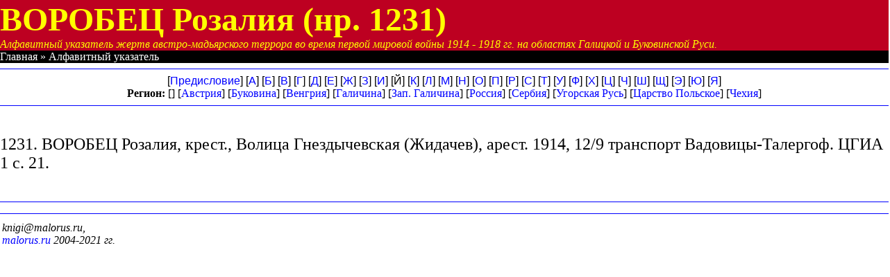

--- FILE ---
content_type: text/html; charset=windows-1251
request_url: https://malorus.ru/talergof/ukazatel/1231-VOROBEC.html
body_size: 1833
content:
<html>
<head><meta http-equiv="Content-Type" content="text/html; charset=windows-1251">
</head><title>ВОРОБЕЦ Розалия (Талергофский Альманах, Алфавитный указатель жертв)</title>
<STYLE><!--
A {
        text-decoration: none;
        color: #0000ff;
}
//--></STYLE>
<script type="application/ld+json">
        {
                "@context": "http://schema.org",
                "@type": "Person",
                "name": "ВОРОБЕЦ Розалия",
                "description": "ВОРОБЕЦ Розалия в Алфавитном указателе жертв австро-мадьярского террора в Галичине и Талергофе"
        }
</script>
</head>
<body bgcolor="#FFFFFF" rightmargin="0" leftmargin="0" marginheight="0" topmargin="0" marginwidth="0">
<table width=100% border=0 CELLSPACING=0 CELLPADDING=0><tr>
<td bgcolor=#BD0021 colspan=7>
<font color=yellow size=+4><b>ВОРОБЕЦ Розалия (нр. 1231)
</b></font><br><font color=yellow><i>
Алфавитный указатель
жертв австро-мадьярского террора во время первой мировой войны 1914 - 1918 гг.
на областях Галицкой и Буковинской Руси.</font></i></td>
</tr><tr bgcolor=black>
<td colspan=7><font color=white>Главная » Алфавитный указатель</font></td>
<tr><td colspan=7><hr color=blue width=100% noshadow size=1></td></tr>
<tr><td colspan=7>
<center><font face=Arial> [<a href="../alfavitnyi_ukazatel-pred.html">Предисловие</a>]
[<a href="a.html">А</a>]
[<a href="b.html">Б</a>]
[<a href="v.html">В</a>]
[<a href="g.html">Г</a>]
[<a href="d.html">Д</a>]
[<a href="e.html">Е</a>]
[<a href="zh.html">Ж</a>]
[<a href="ss.html">З</a>]
[<a href="i.html">И</a>]
[Й]
[<a href="k.html">К</a>]
[<a href="l.html">Л</a>]
[<a href="m.html">М</a>]
[<a href="n.html">Н</a>]
[<a href="o.html">О</a>]
[<a href="p.html">П</a>]
[<a href="r.html">Р</a>]
[<a href="s.html">С</a>]
[<a href="t.html">Т</a>]
[<a href="u.html">У</a>]
[<a href="f.html">Ф</a>]
[<a href="h.html">Х</a>]
[<a href="z.html">Ц</a>]
[<a href="cz.html">Ч</a>]
[<a href="sz.html">Ш</a>]
[<a href="sc.html">Щ</a>]
[<a href="ee.html">Э</a>]
[<a href="ju.html">Ю</a>]
[<a href="ja.html">Я</a>]
</center></font>
 </center></td></tr>
<tr><td colspan=7 align=center><b>Регион:</b>  [<a href="region-.html"></a>]  [<a href="region-Avstrija.html">Австрия</a>]  [<a href="region-Bukovina.html">Буковина</a>]  [<a href="region-Vengrija.html">Венгрия</a>]  [<a href="region-Galiczina.html">Галичина</a>]  [<a href="region-Zap._Galiczina.html">Зап. Галичина</a>]  [<a href="region-Rossija.html">Россия</a>]  [<a href="region-Serbija.html">Сербия</a>]  [<a href="region-Ugorskaja_Rusx.html">Угорская Русь</a>]  [<a href="region-Carstvo_Polxskoe.html">Царство Польское</a>]  [<a href="region-CZehija.html">Чехия</a>] </td></tr>
<tr><td colspan=7><hr color=blue width=100% noshadow size=1></td></tr><tr><td><p>&nbsp;</p>
<font size=+2>1231. ВОРОБЕЦ Розалия, крест., Волица Гнездычевская (Жидачев), арест. 1914, 12/9 транспорт Вадовицы-Талергоф. ЦГИА 1 с. 21. </font>
<p>&nbsp;</p></td></tr>
<tr><td colspan=7><hr color=blue width=100% noshadow size=1></td></tr></table>
<center>        <!-- Revive Adserver Asynchronous JS Tag - Generated with Revive Adserver v5.0.2 -->
        <ins data-revive-zoneid="1" data-revive-id="37a3597d946e62e4a2fd76a109e25c1f"></ins>
        <script async src="//malorus.ru/openx/www/delivery/asyncjs.php"></script>
</center><hr noshadow size=1 color=blue width=100% align=center>
 
<table border=0 width=100% align=center><tr><td>
<i>knigi@malorus.ru,<br> <noindex><a href="https://talergof.org.ua/" target=_blank>malorus.ru</a></noindex> 2004-2021 гг.</i>
</td><td></td><td align=right>
<!-- Yandex.Metrika counter -->
<script type="text/javascript" >
   (function(m,e,t,r,i,k,a){m[i]=m[i]||function(){(m[i].a=m[i].a||[]).push(arguments)};
   m[i].l=1*new Date();k=e.createElement(t),a=e.getElementsByTagName(t)[0],k.async=1,k.src=r,a.parentNode.insertBefore(k,a)})
   (window, document, "script", "https://mc.yandex.ru/metrika/tag.js", "ym");

   ym(245301, "init", {
        clickmap:true,
        trackLinks:true,
        accurateTrackBounce:true,
        webvisor:true
   });
</script>
<noscript><div><img src="https://mc.yandex.ru/watch/245301" style="position:absolute; left:-9999px;" alt="" /></div></noscript>
<!-- /Yandex.Metrika counter -->
</td></tr></table>
</noindex>
</body></html>
